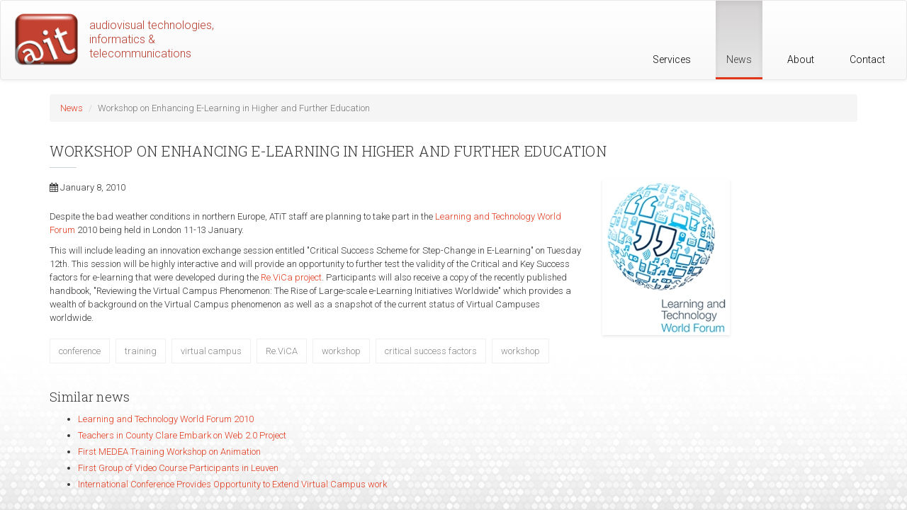

--- FILE ---
content_type: text/html; charset=utf-8
request_url: https://atit.be/article/workshop-on-enhancing-e-learning-in-higher-and-further-education
body_size: 3691
content:
<!DOCTYPE html>
<html lang="en" dir="ltr">
<head>
  <link rel="profile" href="http://www.w3.org/1999/xhtml/vocab" />
  <meta name="viewport" content="width=device-width, initial-scale=1.0">
  <meta http-equiv="Content-Type" content="text/html; charset=utf-8" />
<meta name="Generator" content="Drupal 7 (http://drupal.org)" />
<link rel="canonical" href="/article/workshop-on-enhancing-e-learning-in-higher-and-further-education" />
<link rel="shortlink" href="/node/314" />
<link rel="shortcut icon" href="https://atit.be/sites/all/themes/atit_bootstrap/favicon.ico" type="image/vnd.microsoft.icon" />
  <title>Workshop on Enhancing E-Learning in Higher and Further Education | ATiT | Audiovisual Technologies, Informatics &amp; Telecommunications</title>
  <style>
@import url("https://atit.be/modules/system/system.base.css?rytlhr");
</style>
<style>
@import url("https://atit.be/modules/field/theme/field.css?rytlhr");
@import url("https://atit.be/modules/node/node.css?rytlhr");
@import url("https://atit.be/sites/all/modules/contrib/radix_layouts/radix_layouts.css?rytlhr");
@import url("https://atit.be/sites/all/modules/contrib/views/css/views.css?rytlhr");
@import url("https://atit.be/sites/all/modules/contrib/ckeditor/css/ckeditor.css?rytlhr");
</style>
<style>
@import url("https://atit.be/sites/all/modules/contrib/ctools/css/ctools.css?rytlhr");
@import url("https://atit.be/sites/all/modules/contrib/panels/css/panels.css?rytlhr");
</style>
<link type="text/css" rel="stylesheet" href="https://cdn.jsdelivr.net/npm/bootstrap@3.3.5/dist/css/bootstrap.css" media="all" />
<link type="text/css" rel="stylesheet" href="https://cdn.jsdelivr.net/npm/bootstrap@3.3.5/dist/css/bootstrap-theme.css" media="all" />
<link type="text/css" rel="stylesheet" href="https://cdn.jsdelivr.net/npm/@unicorn-fail/drupal-bootstrap-styles@0.0.2/dist/3.3.1/7.x-3.x/drupal-bootstrap.css" media="all" />
<style>
@import url("https://atit.be/sites/all/themes/atit_bootstrap/assets/css/style.css?rytlhr");
@import url("https://atit.be/sites/all/themes/atit_bootstrap/assets/css/icomoon.css?rytlhr");
@import url("https://atit.be/sites/all/themes/atit_bootstrap/assets/css/atit.css?rytlhr");
</style>
  <!-- HTML5 element support for IE6-8 -->
  <!--[if lt IE 9]>
    <script src="https://cdn.jsdelivr.net/html5shiv/3.7.3/html5shiv-printshiv.min.js"></script>
  <![endif]-->
  <script src="https://atit.be/sites/all/modules/contrib/jquery_update/replace/jquery/2.2/jquery.min.js?v=2.2.4"></script>
<script src="https://atit.be/misc/jquery-extend-3.4.0.js?v=2.2.4"></script>
<script src="https://atit.be/misc/jquery-html-prefilter-3.5.0-backport.js?v=2.2.4"></script>
<script src="https://atit.be/misc/jquery.once.js?v=1.2"></script>
<script src="https://atit.be/misc/drupal.js?rytlhr"></script>
<script src="https://atit.be/sites/all/modules/contrib/jquery_update/js/jquery_browser.js?v=0.0.1"></script>
<script src="https://cdn.jsdelivr.net/npm/bootstrap@3.3.5/dist/js/bootstrap.js"></script>
<script src="https://atit.be/sites/all/modules/contrib/google_analytics/googleanalytics.js?rytlhr"></script>
<script src="https://www.googletagmanager.com/gtag/js?id=UA-9567490-1"></script>
<script>window.dataLayer = window.dataLayer || [];function gtag(){dataLayer.push(arguments)};gtag("js", new Date());gtag("set", "developer_id.dMDhkMT", true);gtag("config", "UA-9567490-1", {"groups":"default","anonymize_ip":true});</script>
<script>jQuery.extend(Drupal.settings, {"basePath":"\/","pathPrefix":"","setHasJsCookie":0,"ajaxPageState":{"theme":"atit_bootstrap","theme_token":"THM65Kj3rIJ0J1aDIqjWfsmfDQgafChjqeQ_RAbsSsU","js":{"sites\/all\/themes\/bootstrap\/js\/bootstrap.js":1,"sites\/all\/modules\/contrib\/jquery_update\/replace\/jquery\/2.2\/jquery.min.js":1,"misc\/jquery-extend-3.4.0.js":1,"misc\/jquery-html-prefilter-3.5.0-backport.js":1,"misc\/jquery.once.js":1,"misc\/drupal.js":1,"sites\/all\/modules\/contrib\/jquery_update\/js\/jquery_browser.js":1,"https:\/\/cdn.jsdelivr.net\/npm\/bootstrap@3.3.5\/dist\/js\/bootstrap.js":1,"sites\/all\/modules\/contrib\/google_analytics\/googleanalytics.js":1,"https:\/\/www.googletagmanager.com\/gtag\/js?id=UA-9567490-1":1,"0":1},"css":{"modules\/system\/system.base.css":1,"modules\/field\/theme\/field.css":1,"modules\/node\/node.css":1,"sites\/all\/modules\/contrib\/radix_layouts\/radix_layouts.css":1,"sites\/all\/modules\/contrib\/views\/css\/views.css":1,"sites\/all\/modules\/contrib\/ckeditor\/css\/ckeditor.css":1,"sites\/all\/modules\/contrib\/ctools\/css\/ctools.css":1,"sites\/all\/modules\/contrib\/panels\/css\/panels.css":1,"https:\/\/cdn.jsdelivr.net\/npm\/bootstrap@3.3.5\/dist\/css\/bootstrap.css":1,"https:\/\/cdn.jsdelivr.net\/npm\/bootstrap@3.3.5\/dist\/css\/bootstrap-theme.css":1,"https:\/\/cdn.jsdelivr.net\/npm\/@unicorn-fail\/drupal-bootstrap-styles@0.0.2\/dist\/3.3.1\/7.x-3.x\/drupal-bootstrap.css":1,"sites\/all\/themes\/atit_bootstrap\/assets\/css\/style.css":1,"sites\/all\/themes\/atit_bootstrap\/assets\/css\/icomoon.css":1,"sites\/all\/themes\/atit_bootstrap\/assets\/css\/atit.css":1}},"googleanalytics":{"account":["UA-9567490-1"],"trackOutbound":1,"trackMailto":1,"trackDownload":1,"trackDownloadExtensions":"7z|aac|avi|csv|doc|exe|flv|gif|gz|jpe?g|js|mp(3|4|e?g)|mov|pdf|phps|png|ppt|rar|sit|tar|torrent|txt|wma|wmv|xls|xml|zip"},"better_exposed_filters":{"views":{"similarterms":{"displays":{"block":{"filters":[]}}}}},"bootstrap":{"anchorsFix":"0","anchorsSmoothScrolling":"0","formHasError":1,"popoverEnabled":1,"popoverOptions":{"animation":1,"html":0,"placement":"right","selector":"","trigger":"click","triggerAutoclose":1,"title":"","content":"","delay":0,"container":"body"},"tooltipEnabled":1,"tooltipOptions":{"animation":1,"html":0,"placement":"auto left","selector":"","trigger":"hover focus","delay":0,"container":"body"}}});</script>
</head>
<body class="html not-front not-logged-in no-sidebars page-node page-node- page-node-314 node-type-article">
  <div id="skip-link">
    <a href="#main-content" class="element-invisible element-focusable">Skip to main content</a>
  </div>
    <header id="header" class="header" role="header">
  <div class="container-full">
    <nav class="navbar navbar-default" role="navigation">
      <!-- Brand and toggle get grouped for better mobile display -->
      <div class="navbar-header">
        <button type="button" class="navbar-toggle" data-toggle="collapse" data-target="#navbar-collapse">
          <span class="sr-only">Toggle navigation</span>
          <span class="icon-bar"></span>
          <span class="icon-bar"></span>
          <span class="icon-bar"></span>
        </button>
        <a href="/" id="logo" class="navbar-brand" title="Home">
          <img class="pull-left" src="/sites/all/themes/atit_bootstrap/assets/images/atit_button.png" alt="Home">
          <div class="pull-left logo-text">audiovisual technologies, informatics & telecommunications</div>
        </a>
      </div> <!-- /.navbar-header -->

      <!-- Collect the nav links, forms, and other content for toggling -->
      <div class="collapse navbar-collapse pull-right-md" id="navbar-collapse">
                              <ul class="menu nav navbar-nav"><li class="first leaf"><a href="/services" title="">Services</a></li>
<li class="leaf active-trail active"><a href="/news" title="" class="active-trail active">News</a></li>
<li class="leaf"><a href="/about">About</a></li>
<li class="last leaf"><a href="/contact">Contact</a></li>
</ul>                                            </div><!-- /.navbar-collapse -->
    </nav><!-- /.navbar -->
  </div> <!-- /.container -->
</header>

<div class="main-container container">

  <header role="banner" id="page-header">
    
      </header> <!-- /#page-header -->

  <div class="row">

    
    <section class="col-sm-12">
            <ol class="breadcrumb"><li><a href="/news">News</a></li>
<li class="active">Workshop on Enhancing E-Learning in Higher and Further Education</li>
</ol>      <a id="main-content"></a>
                    <h1 class="page-header">Workshop on Enhancing E-Learning in Higher and Further Education</h1>
                                                          <div class="region region-content">
    <section id="block-system-main" class="block block-system clearfix">

      
  <article class="article row">
  <div class="col-md-8">
    <div class="date"><i class="fa fa-calendar" aria-hidden="true"></i> January 8, 2010</div>
    <div class="content"><div class="field field-name-body field-type-text-with-summary field-label-hidden"><div class="field-items"><div class="field-item even"><p>Despite the bad weather conditions in northern Europe, ATiT staff are planning to take part in the <a href="http://www.latwf.org/">Learning and Technology World Forum</a> 2010 being held in London 11-13 January.</p>
<p>This will include leading an innovation exchange session entitled "Critical Success Scheme for Step-Change in E-Learning" on Tuesday 12th. This session will be highly interactive and will provide an opportunity to further test the validity of the Critical and Key Success factors for e-learning that were developed during the <a href="http://revica.europace.org/">Re.ViCa project</a>. Participants will also receive a copy of the recently published handbook, "Reviewing the Virtual Campus Phenomenon: The Rise of Large-scale e-Learning Initiatives Worldwide" which provides a wealth of background on the Virtual Campus phenomenon as well as a snapshot of the current status of Virtual Campuses worldwide.</p>
</div></div></div></div>
        <footer class="clearfix">
      <div class="taxonomy-tags">
      <div class="even"><a href="/tags/conference">conference</a></div>
      <div class="odd"><a href="/tags/training">training</a></div>
      <div class="even"><a href="/tags/virtual-campus">virtual campus</a></div>
      <div class="odd"><a href="/tags/revica">Re.ViCA</a></div>
      <div class="even"><a href="/tags/workshop">workshop</a></div>
      <div class="odd"><a href="/tags/critical-success-factors">critical success factors</a></div>
  </div>      <div class="taxonomy-tags">
      <div class="even"><a href="/services/training/workshop">workshop</a></div>
  </div>    </footer>
    <aside style="margin-top:30px;">
      <h4>Similar news</h4>
      <div class="view view-similarterms view-id-similarterms view-display-id-block view-dom-id-9e221ca6be8078d26609d9b6745669bd">
        
  
  
      <div class="view-content">
          <ul>          <li class="views-row views-row-1">  
          <a href="/article/learning-and-technology-world-forum-2010">Learning and Technology World Forum 2010</a>  </li>
          <li class="views-row views-row-2">  
          <a href="/article/teachers-in-county-clare-embark-on-web-20-project">Teachers in County Clare Embark on Web 2.0 Project</a>  </li>
          <li class="views-row views-row-3">  
          <a href="/news/first-medea-training-workshop-animation">First MEDEA Training Workshop on Animation </a>  </li>
          <li class="views-row views-row-4">  
          <a href="/article/first-group-of-video-course-participants-in-leuven">First Group of Video Course Participants in Leuven</a>  </li>
          <li class="views-row views-row-5">  
          <a href="/article/international-conference-provides-opportunity-to-extend-virtual-campus-work">International Conference Provides Opportunity to Extend Virtual Campus work</a>  </li>
      </ul>    </div>
  
  
  
  
  
  
</div>    </aside>
  </div>
  <div class="col-md-4">
    <div class="field field-name-field-article-image field-type-image field-label-hidden"><div class="field-items"><div class="field-item even"><img class="img-responsive" src="https://atit.be/files/styles/article_full/public/articles/latwf.jpg?itok=Cc7ux0U4" width="180" height="220" alt="Learning and Technology World Forum" title="Learning and Technology World Forum" /></div></div></div>  </div>
</article>

</section>
  </div>
    </section>

    
  </div>
</div>


<div id="decoration"></div>
  <script src="https://atit.be/sites/all/themes/bootstrap/js/bootstrap.js?rytlhr"></script>
</body>
</html>
